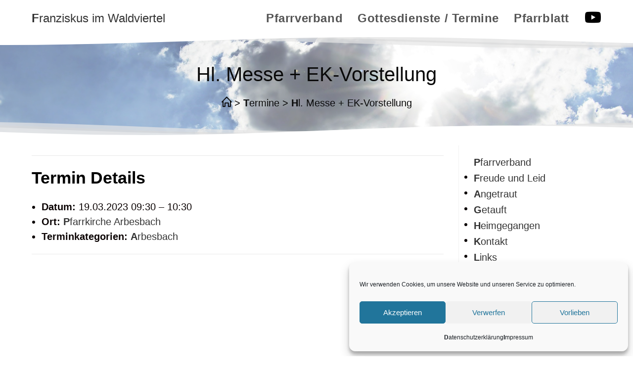

--- FILE ---
content_type: text/html; charset=UTF-8
request_url: https://www.franziskusw4.at/veranstaltungen/termine/hl-messe-ek-vorstellung-2/
body_size: 18089
content:
<!DOCTYPE html>
<html class="html" lang="de">
<head>
	<meta charset="UTF-8">
	<link rel="profile" href="https://gmpg.org/xfn/11">

	<title>Hl. Messe + EK-Vorstellung &#8211; Franziskus im Waldviertel</title>
<meta name='robots' content='max-image-preview:large' />
<meta name="viewport" content="width=device-width, initial-scale=1"><link rel="manifest" href="/pwa-manifest.json">
<link rel="apple-touch-icon" sizes="512x512" href="https://www.franziskusw4.at/wp-content/uploads/./favicon512x512.png">
<link rel="apple-touch-icon-precomposed" sizes="192x192" href="https://www.franziskusw4.at/wp-content/uploads/favicon192x192.png">
<link rel='dns-prefetch' href='//use.fontawesome.com' />
<link rel="alternate" type="application/rss+xml" title="Franziskus im Waldviertel &raquo; Feed" href="https://www.franziskusw4.at/feed/" />
<link rel="alternate" type="application/rss+xml" title="Franziskus im Waldviertel &raquo; Kommentar-Feed" href="https://www.franziskusw4.at/comments/feed/" />
<link rel="alternate" title="oEmbed (JSON)" type="application/json+oembed" href="https://www.franziskusw4.at/wp-json/oembed/1.0/embed?url=https%3A%2F%2Fwww.franziskusw4.at%2Fveranstaltungen%2Ftermine%2Fhl-messe-ek-vorstellung-2%2F" />
<link rel="alternate" title="oEmbed (XML)" type="text/xml+oembed" href="https://www.franziskusw4.at/wp-json/oembed/1.0/embed?url=https%3A%2F%2Fwww.franziskusw4.at%2Fveranstaltungen%2Ftermine%2Fhl-messe-ek-vorstellung-2%2F&#038;format=xml" />
<style id='wp-img-auto-sizes-contain-inline-css'>
img:is([sizes=auto i],[sizes^="auto," i]){contain-intrinsic-size:3000px 1500px}
/*# sourceURL=wp-img-auto-sizes-contain-inline-css */
</style>
<style id='wp-emoji-styles-inline-css'>

	img.wp-smiley, img.emoji {
		display: inline !important;
		border: none !important;
		box-shadow: none !important;
		height: 1em !important;
		width: 1em !important;
		margin: 0 0.07em !important;
		vertical-align: -0.1em !important;
		background: none !important;
		padding: 0 !important;
	}
/*# sourceURL=wp-emoji-styles-inline-css */
</style>
<link rel='stylesheet' id='wp-block-library-css' href='https://www.franziskusw4.at/wp-includes/css/dist/block-library/style.min.css?ver=6.9' media='all' />
<style id='wp-block-group-inline-css'>
.wp-block-group{box-sizing:border-box}:where(.wp-block-group.wp-block-group-is-layout-constrained){position:relative}
/*# sourceURL=https://www.franziskusw4.at/wp-includes/blocks/group/style.min.css */
</style>
<style id='wp-block-group-theme-inline-css'>
:where(.wp-block-group.has-background){padding:1.25em 2.375em}
/*# sourceURL=https://www.franziskusw4.at/wp-includes/blocks/group/theme.min.css */
</style>
<style id='wp-block-paragraph-inline-css'>
.is-small-text{font-size:.875em}.is-regular-text{font-size:1em}.is-large-text{font-size:2.25em}.is-larger-text{font-size:3em}.has-drop-cap:not(:focus):first-letter{float:left;font-size:8.4em;font-style:normal;font-weight:100;line-height:.68;margin:.05em .1em 0 0;text-transform:uppercase}body.rtl .has-drop-cap:not(:focus):first-letter{float:none;margin-left:.1em}p.has-drop-cap.has-background{overflow:hidden}:root :where(p.has-background){padding:1.25em 2.375em}:where(p.has-text-color:not(.has-link-color)) a{color:inherit}p.has-text-align-left[style*="writing-mode:vertical-lr"],p.has-text-align-right[style*="writing-mode:vertical-rl"]{rotate:180deg}
/*# sourceURL=https://www.franziskusw4.at/wp-includes/blocks/paragraph/style.min.css */
</style>
<style id='wp-block-separator-inline-css'>
@charset "UTF-8";.wp-block-separator{border:none;border-top:2px solid}:root :where(.wp-block-separator.is-style-dots){height:auto;line-height:1;text-align:center}:root :where(.wp-block-separator.is-style-dots):before{color:currentColor;content:"···";font-family:serif;font-size:1.5em;letter-spacing:2em;padding-left:2em}.wp-block-separator.is-style-dots{background:none!important;border:none!important}
/*# sourceURL=https://www.franziskusw4.at/wp-includes/blocks/separator/style.min.css */
</style>
<style id='wp-block-separator-theme-inline-css'>
.wp-block-separator.has-css-opacity{opacity:.4}.wp-block-separator{border:none;border-bottom:2px solid;margin-left:auto;margin-right:auto}.wp-block-separator.has-alpha-channel-opacity{opacity:1}.wp-block-separator:not(.is-style-wide):not(.is-style-dots){width:100px}.wp-block-separator.has-background:not(.is-style-dots){border-bottom:none;height:1px}.wp-block-separator.has-background:not(.is-style-wide):not(.is-style-dots){height:2px}
/*# sourceURL=https://www.franziskusw4.at/wp-includes/blocks/separator/theme.min.css */
</style>
<style id='global-styles-inline-css'>
:root{--wp--preset--aspect-ratio--square: 1;--wp--preset--aspect-ratio--4-3: 4/3;--wp--preset--aspect-ratio--3-4: 3/4;--wp--preset--aspect-ratio--3-2: 3/2;--wp--preset--aspect-ratio--2-3: 2/3;--wp--preset--aspect-ratio--16-9: 16/9;--wp--preset--aspect-ratio--9-16: 9/16;--wp--preset--color--black: #000000;--wp--preset--color--cyan-bluish-gray: #abb8c3;--wp--preset--color--white: #ffffff;--wp--preset--color--pale-pink: #f78da7;--wp--preset--color--vivid-red: #cf2e2e;--wp--preset--color--luminous-vivid-orange: #ff6900;--wp--preset--color--luminous-vivid-amber: #fcb900;--wp--preset--color--light-green-cyan: #7bdcb5;--wp--preset--color--vivid-green-cyan: #00d084;--wp--preset--color--pale-cyan-blue: #8ed1fc;--wp--preset--color--vivid-cyan-blue: #0693e3;--wp--preset--color--vivid-purple: #9b51e0;--wp--preset--gradient--vivid-cyan-blue-to-vivid-purple: linear-gradient(135deg,rgb(6,147,227) 0%,rgb(155,81,224) 100%);--wp--preset--gradient--light-green-cyan-to-vivid-green-cyan: linear-gradient(135deg,rgb(122,220,180) 0%,rgb(0,208,130) 100%);--wp--preset--gradient--luminous-vivid-amber-to-luminous-vivid-orange: linear-gradient(135deg,rgb(252,185,0) 0%,rgb(255,105,0) 100%);--wp--preset--gradient--luminous-vivid-orange-to-vivid-red: linear-gradient(135deg,rgb(255,105,0) 0%,rgb(207,46,46) 100%);--wp--preset--gradient--very-light-gray-to-cyan-bluish-gray: linear-gradient(135deg,rgb(238,238,238) 0%,rgb(169,184,195) 100%);--wp--preset--gradient--cool-to-warm-spectrum: linear-gradient(135deg,rgb(74,234,220) 0%,rgb(151,120,209) 20%,rgb(207,42,186) 40%,rgb(238,44,130) 60%,rgb(251,105,98) 80%,rgb(254,248,76) 100%);--wp--preset--gradient--blush-light-purple: linear-gradient(135deg,rgb(255,206,236) 0%,rgb(152,150,240) 100%);--wp--preset--gradient--blush-bordeaux: linear-gradient(135deg,rgb(254,205,165) 0%,rgb(254,45,45) 50%,rgb(107,0,62) 100%);--wp--preset--gradient--luminous-dusk: linear-gradient(135deg,rgb(255,203,112) 0%,rgb(199,81,192) 50%,rgb(65,88,208) 100%);--wp--preset--gradient--pale-ocean: linear-gradient(135deg,rgb(255,245,203) 0%,rgb(182,227,212) 50%,rgb(51,167,181) 100%);--wp--preset--gradient--electric-grass: linear-gradient(135deg,rgb(202,248,128) 0%,rgb(113,206,126) 100%);--wp--preset--gradient--midnight: linear-gradient(135deg,rgb(2,3,129) 0%,rgb(40,116,252) 100%);--wp--preset--font-size--small: 13px;--wp--preset--font-size--medium: 20px;--wp--preset--font-size--large: 36px;--wp--preset--font-size--x-large: 42px;--wp--preset--spacing--20: 0.44rem;--wp--preset--spacing--30: 0.67rem;--wp--preset--spacing--40: 1rem;--wp--preset--spacing--50: 1.5rem;--wp--preset--spacing--60: 2.25rem;--wp--preset--spacing--70: 3.38rem;--wp--preset--spacing--80: 5.06rem;--wp--preset--shadow--natural: 6px 6px 9px rgba(0, 0, 0, 0.2);--wp--preset--shadow--deep: 12px 12px 50px rgba(0, 0, 0, 0.4);--wp--preset--shadow--sharp: 6px 6px 0px rgba(0, 0, 0, 0.2);--wp--preset--shadow--outlined: 6px 6px 0px -3px rgb(255, 255, 255), 6px 6px rgb(0, 0, 0);--wp--preset--shadow--crisp: 6px 6px 0px rgb(0, 0, 0);}:where(.is-layout-flex){gap: 0.5em;}:where(.is-layout-grid){gap: 0.5em;}body .is-layout-flex{display: flex;}.is-layout-flex{flex-wrap: wrap;align-items: center;}.is-layout-flex > :is(*, div){margin: 0;}body .is-layout-grid{display: grid;}.is-layout-grid > :is(*, div){margin: 0;}:where(.wp-block-columns.is-layout-flex){gap: 2em;}:where(.wp-block-columns.is-layout-grid){gap: 2em;}:where(.wp-block-post-template.is-layout-flex){gap: 1.25em;}:where(.wp-block-post-template.is-layout-grid){gap: 1.25em;}.has-black-color{color: var(--wp--preset--color--black) !important;}.has-cyan-bluish-gray-color{color: var(--wp--preset--color--cyan-bluish-gray) !important;}.has-white-color{color: var(--wp--preset--color--white) !important;}.has-pale-pink-color{color: var(--wp--preset--color--pale-pink) !important;}.has-vivid-red-color{color: var(--wp--preset--color--vivid-red) !important;}.has-luminous-vivid-orange-color{color: var(--wp--preset--color--luminous-vivid-orange) !important;}.has-luminous-vivid-amber-color{color: var(--wp--preset--color--luminous-vivid-amber) !important;}.has-light-green-cyan-color{color: var(--wp--preset--color--light-green-cyan) !important;}.has-vivid-green-cyan-color{color: var(--wp--preset--color--vivid-green-cyan) !important;}.has-pale-cyan-blue-color{color: var(--wp--preset--color--pale-cyan-blue) !important;}.has-vivid-cyan-blue-color{color: var(--wp--preset--color--vivid-cyan-blue) !important;}.has-vivid-purple-color{color: var(--wp--preset--color--vivid-purple) !important;}.has-black-background-color{background-color: var(--wp--preset--color--black) !important;}.has-cyan-bluish-gray-background-color{background-color: var(--wp--preset--color--cyan-bluish-gray) !important;}.has-white-background-color{background-color: var(--wp--preset--color--white) !important;}.has-pale-pink-background-color{background-color: var(--wp--preset--color--pale-pink) !important;}.has-vivid-red-background-color{background-color: var(--wp--preset--color--vivid-red) !important;}.has-luminous-vivid-orange-background-color{background-color: var(--wp--preset--color--luminous-vivid-orange) !important;}.has-luminous-vivid-amber-background-color{background-color: var(--wp--preset--color--luminous-vivid-amber) !important;}.has-light-green-cyan-background-color{background-color: var(--wp--preset--color--light-green-cyan) !important;}.has-vivid-green-cyan-background-color{background-color: var(--wp--preset--color--vivid-green-cyan) !important;}.has-pale-cyan-blue-background-color{background-color: var(--wp--preset--color--pale-cyan-blue) !important;}.has-vivid-cyan-blue-background-color{background-color: var(--wp--preset--color--vivid-cyan-blue) !important;}.has-vivid-purple-background-color{background-color: var(--wp--preset--color--vivid-purple) !important;}.has-black-border-color{border-color: var(--wp--preset--color--black) !important;}.has-cyan-bluish-gray-border-color{border-color: var(--wp--preset--color--cyan-bluish-gray) !important;}.has-white-border-color{border-color: var(--wp--preset--color--white) !important;}.has-pale-pink-border-color{border-color: var(--wp--preset--color--pale-pink) !important;}.has-vivid-red-border-color{border-color: var(--wp--preset--color--vivid-red) !important;}.has-luminous-vivid-orange-border-color{border-color: var(--wp--preset--color--luminous-vivid-orange) !important;}.has-luminous-vivid-amber-border-color{border-color: var(--wp--preset--color--luminous-vivid-amber) !important;}.has-light-green-cyan-border-color{border-color: var(--wp--preset--color--light-green-cyan) !important;}.has-vivid-green-cyan-border-color{border-color: var(--wp--preset--color--vivid-green-cyan) !important;}.has-pale-cyan-blue-border-color{border-color: var(--wp--preset--color--pale-cyan-blue) !important;}.has-vivid-cyan-blue-border-color{border-color: var(--wp--preset--color--vivid-cyan-blue) !important;}.has-vivid-purple-border-color{border-color: var(--wp--preset--color--vivid-purple) !important;}.has-vivid-cyan-blue-to-vivid-purple-gradient-background{background: var(--wp--preset--gradient--vivid-cyan-blue-to-vivid-purple) !important;}.has-light-green-cyan-to-vivid-green-cyan-gradient-background{background: var(--wp--preset--gradient--light-green-cyan-to-vivid-green-cyan) !important;}.has-luminous-vivid-amber-to-luminous-vivid-orange-gradient-background{background: var(--wp--preset--gradient--luminous-vivid-amber-to-luminous-vivid-orange) !important;}.has-luminous-vivid-orange-to-vivid-red-gradient-background{background: var(--wp--preset--gradient--luminous-vivid-orange-to-vivid-red) !important;}.has-very-light-gray-to-cyan-bluish-gray-gradient-background{background: var(--wp--preset--gradient--very-light-gray-to-cyan-bluish-gray) !important;}.has-cool-to-warm-spectrum-gradient-background{background: var(--wp--preset--gradient--cool-to-warm-spectrum) !important;}.has-blush-light-purple-gradient-background{background: var(--wp--preset--gradient--blush-light-purple) !important;}.has-blush-bordeaux-gradient-background{background: var(--wp--preset--gradient--blush-bordeaux) !important;}.has-luminous-dusk-gradient-background{background: var(--wp--preset--gradient--luminous-dusk) !important;}.has-pale-ocean-gradient-background{background: var(--wp--preset--gradient--pale-ocean) !important;}.has-electric-grass-gradient-background{background: var(--wp--preset--gradient--electric-grass) !important;}.has-midnight-gradient-background{background: var(--wp--preset--gradient--midnight) !important;}.has-small-font-size{font-size: var(--wp--preset--font-size--small) !important;}.has-medium-font-size{font-size: var(--wp--preset--font-size--medium) !important;}.has-large-font-size{font-size: var(--wp--preset--font-size--large) !important;}.has-x-large-font-size{font-size: var(--wp--preset--font-size--x-large) !important;}
/*# sourceURL=global-styles-inline-css */
</style>

<style id='classic-theme-styles-inline-css'>
/*! This file is auto-generated */
.wp-block-button__link{color:#fff;background-color:#32373c;border-radius:9999px;box-shadow:none;text-decoration:none;padding:calc(.667em + 2px) calc(1.333em + 2px);font-size:1.125em}.wp-block-file__button{background:#32373c;color:#fff;text-decoration:none}
/*# sourceURL=/wp-includes/css/classic-themes.min.css */
</style>
<style id='font-awesome-svg-styles-default-inline-css'>
.svg-inline--fa {
  display: inline-block;
  height: 1em;
  overflow: visible;
  vertical-align: -.125em;
}
/*# sourceURL=font-awesome-svg-styles-default-inline-css */
</style>
<link rel='stylesheet' id='font-awesome-svg-styles-css' href='https://www.franziskusw4.at/wp-content/uploads/font-awesome/v5.15.4/css/svg-with-js.css' media='all' />
<style id='font-awesome-svg-styles-inline-css'>
   .wp-block-font-awesome-icon svg::before,
   .wp-rich-text-font-awesome-icon svg::before {content: unset;}
/*# sourceURL=font-awesome-svg-styles-inline-css */
</style>
<link rel='stylesheet' id='cmplz-general-css' href='https://www.franziskusw4.at/wp-content/plugins/complianz-gdpr/assets/css/cookieblocker.min.css?ver=1766139737' media='all' />
<link rel='stylesheet' id='font-awesome-css' href='https://www.franziskusw4.at/wp-content/themes/oceanwp/assets/fonts/fontawesome/css/all.min.css?ver=6.7.2' media='all' />
<link rel='stylesheet' id='simple-line-icons-css' href='https://www.franziskusw4.at/wp-content/themes/oceanwp/assets/css/third/simple-line-icons.min.css?ver=2.4.0' media='all' />
<link rel='stylesheet' id='oceanwp-style-css' href='https://www.franziskusw4.at/wp-content/themes/oceanwp/assets/css/style.min.css?ver=4.1.4' media='all' />
<link rel='stylesheet' id='font-awesome-official-css' href='https://use.fontawesome.com/releases/v5.15.4/css/all.css' media='all' integrity="sha384-DyZ88mC6Up2uqS4h/KRgHuoeGwBcD4Ng9SiP4dIRy0EXTlnuz47vAwmeGwVChigm" crossorigin="anonymous" />
<link rel='stylesheet' id='pwaforwp-style-css' href='https://www.franziskusw4.at/wp-content/plugins/pwa-for-wp/assets/css/pwaforwp-main.min.css?ver=1.7.83' media='all' />
<link rel='stylesheet' id='oe-widgets-style-css' href='https://www.franziskusw4.at/wp-content/plugins/ocean-extra/assets/css/widgets.css?ver=6.9' media='all' />
<link rel='stylesheet' id='font-awesome-official-v4shim-css' href='https://use.fontawesome.com/releases/v5.15.4/css/v4-shims.css' media='all' integrity="sha384-Vq76wejb3QJM4nDatBa5rUOve+9gkegsjCebvV/9fvXlGWo4HCMR4cJZjjcF6Viv" crossorigin="anonymous" />
<style id='font-awesome-official-v4shim-inline-css'>
@font-face {
font-family: "FontAwesome";
font-display: block;
src: url("https://use.fontawesome.com/releases/v5.15.4/webfonts/fa-brands-400.eot"),
		url("https://use.fontawesome.com/releases/v5.15.4/webfonts/fa-brands-400.eot?#iefix") format("embedded-opentype"),
		url("https://use.fontawesome.com/releases/v5.15.4/webfonts/fa-brands-400.woff2") format("woff2"),
		url("https://use.fontawesome.com/releases/v5.15.4/webfonts/fa-brands-400.woff") format("woff"),
		url("https://use.fontawesome.com/releases/v5.15.4/webfonts/fa-brands-400.ttf") format("truetype"),
		url("https://use.fontawesome.com/releases/v5.15.4/webfonts/fa-brands-400.svg#fontawesome") format("svg");
}

@font-face {
font-family: "FontAwesome";
font-display: block;
src: url("https://use.fontawesome.com/releases/v5.15.4/webfonts/fa-solid-900.eot"),
		url("https://use.fontawesome.com/releases/v5.15.4/webfonts/fa-solid-900.eot?#iefix") format("embedded-opentype"),
		url("https://use.fontawesome.com/releases/v5.15.4/webfonts/fa-solid-900.woff2") format("woff2"),
		url("https://use.fontawesome.com/releases/v5.15.4/webfonts/fa-solid-900.woff") format("woff"),
		url("https://use.fontawesome.com/releases/v5.15.4/webfonts/fa-solid-900.ttf") format("truetype"),
		url("https://use.fontawesome.com/releases/v5.15.4/webfonts/fa-solid-900.svg#fontawesome") format("svg");
}

@font-face {
font-family: "FontAwesome";
font-display: block;
src: url("https://use.fontawesome.com/releases/v5.15.4/webfonts/fa-regular-400.eot"),
		url("https://use.fontawesome.com/releases/v5.15.4/webfonts/fa-regular-400.eot?#iefix") format("embedded-opentype"),
		url("https://use.fontawesome.com/releases/v5.15.4/webfonts/fa-regular-400.woff2") format("woff2"),
		url("https://use.fontawesome.com/releases/v5.15.4/webfonts/fa-regular-400.woff") format("woff"),
		url("https://use.fontawesome.com/releases/v5.15.4/webfonts/fa-regular-400.ttf") format("truetype"),
		url("https://use.fontawesome.com/releases/v5.15.4/webfonts/fa-regular-400.svg#fontawesome") format("svg");
unicode-range: U+F004-F005,U+F007,U+F017,U+F022,U+F024,U+F02E,U+F03E,U+F044,U+F057-F059,U+F06E,U+F070,U+F075,U+F07B-F07C,U+F080,U+F086,U+F089,U+F094,U+F09D,U+F0A0,U+F0A4-F0A7,U+F0C5,U+F0C7-F0C8,U+F0E0,U+F0EB,U+F0F3,U+F0F8,U+F0FE,U+F111,U+F118-F11A,U+F11C,U+F133,U+F144,U+F146,U+F14A,U+F14D-F14E,U+F150-F152,U+F15B-F15C,U+F164-F165,U+F185-F186,U+F191-F192,U+F1AD,U+F1C1-F1C9,U+F1CD,U+F1D8,U+F1E3,U+F1EA,U+F1F6,U+F1F9,U+F20A,U+F247-F249,U+F24D,U+F254-F25B,U+F25D,U+F267,U+F271-F274,U+F279,U+F28B,U+F28D,U+F2B5-F2B6,U+F2B9,U+F2BB,U+F2BD,U+F2C1-F2C2,U+F2D0,U+F2D2,U+F2DC,U+F2ED,U+F328,U+F358-F35B,U+F3A5,U+F3D1,U+F410,U+F4AD;
}
/*# sourceURL=font-awesome-official-v4shim-inline-css */
</style>
<script src="https://www.franziskusw4.at/wp-includes/js/jquery/jquery.min.js?ver=3.7.1" id="jquery-core-js"></script>
<script src="https://www.franziskusw4.at/wp-includes/js/jquery/jquery-migrate.min.js?ver=3.4.1" id="jquery-migrate-js"></script>
<link rel="EditURI" type="application/rsd+xml" title="RSD" href="https://www.franziskusw4.at/xmlrpc.php?rsd" />
<meta name="generator" content="WordPress 6.9" />
<link rel="canonical" href="https://www.franziskusw4.at/veranstaltungen/termine/hl-messe-ek-vorstellung-2/" />
<link rel='shortlink' href='https://www.franziskusw4.at/?p=11066' />

<link rel='stylesheet' id='22849-css' href='//www.franziskusw4.at/wp-content/uploads/custom-css-js/22849.css?v=987' media='all' />

<link rel='stylesheet' id='7975-css' href='//www.franziskusw4.at/wp-content/uploads/custom-css-js/7975.css?v=1077' media='all' />

<link rel='stylesheet' id='1628-css' href='//www.franziskusw4.at/wp-content/uploads/custom-css-js/1628.css?v=4817' media='all' />

<link rel='stylesheet' id='1623-css' href='//www.franziskusw4.at/wp-content/uploads/custom-css-js/1623.css?v=867' media='all' />
<!-- start Simple Custom CSS and JS -->
<script>


jQuery(document).ready(function( $ ){
    $('.sidebar-menu-button-small').click(function() {
		$('.sidebar-menu-small').toggleClass("sidebar-menu-small-show");
	});
});


</script>
<!-- end Simple Custom CSS and JS -->
<!-- start Simple Custom CSS and JS -->
<script>
function setCookie(cname, cvalue, exminutes) {
  const d = new Date();
  d.setTime(d.getTime() + (exminutes * 60 * 1000));
  let expires = "expires="+d.toUTCString();
  document.cookie = cname + "=" + cvalue + ";" + expires + ";path=/";
}

function getCookie(cname) {
  let name = cname + "=";
  let ca = document.cookie.split(';');
  for(let i = 0; i < ca.length; i++) {
    let c = ca[i];
    while (c.charAt(0) == ' ') {
      c = c.substring(1);
    }
    if (c.indexOf(name) == 0) {
      return c.substring(name.length, c.length);
    }
  }
  return "";
}</script>
<!-- end Simple Custom CSS and JS -->
<!-- start Simple Custom CSS and JS -->
<script>
function showNotifications($){
  toastr.options = {
      "closeButton": true,
      "debug": false,
      "newestOnTop": true,
      "progressBar": true,
      "positionClass": "toast-top-left",
      "preventDuplicates": false,
      "onclick": null,
      "showDuration": "500",
      "hideDuration": "1000",
      "timeOut": "20000",
      "extendedTimeOut": "3000",
      "showEasing": "swing",
      "hideEasing": "linear",
      "showMethod": "fadeIn",
      "hideMethod": "fadeOut"
    };
  
  $('.my-notifications .listing-item').each(function(i,e) {
    	var html = $(e).html(); 
      	toastr.info(html);
    });
}

jQuery(document).ready(function( $ ){
  var cookieValue = getCookie("notificationsHide");
  if(cookieValue != "1"){
  	showNotifications($);
    setCookie("notificationsHide", "1", 120);  
  }
});
</script>
<!-- end Simple Custom CSS and JS -->
<!-- start Simple Custom CSS and JS -->
<script>
var wavesElementHtml = `<!--Waves Container-->
<div>
<svg class="!wavesClass!" xmlns="http://www.w3.org/2000/svg" xmlns:xlink="http://www.w3.org/1999/xlink"
viewBox="0 24 150 28" preserveAspectRatio="none" shape-rendering="auto">
<defs>
<path id="gentle-wave" d="M-160 44c30 0 58-18 88-18s 58 18 88 18 58-18 88-18 58 18 88 18 v44h-352z" />
</defs>
<g class="parallax">
<use xlink:href="#gentle-wave" x="48" y="0" fill="rgba(220,220,220,0.7" />
<use xlink:href="#gentle-wave" x="48" y="3" fill="rgba(200,200,200,0.5)" />
<use xlink:href="#gentle-wave" x="48" y="5" fill="rgba(255,255,255,0.3)" />
<use xlink:href="#gentle-wave" x="48" y="7" fill="#fff" />
</g>
</svg>
</div>
<!--Waves end-->`;

jQuery(document).ready(function( $ ){
  $('.background-image-page-header').prepend(wavesElementHtml.replace("!wavesClass!","wavesTop"));  
  $('.background-image-page-header').append(wavesElementHtml.replace("!wavesClass!","wavesBottom"));
});



</script>
<!-- end Simple Custom CSS and JS -->
<!-- start Simple Custom CSS and JS -->
<style>
/* Default */ 

body {
	overflow-wrap: normal;
  	word-break: normal;
	word-wrap: normal;
}

ol, ul, li {
    overflow-wrap: normal;
}


#main #content-wrap {
    padding-top: 20px;
    padding-bottom: 20px;
}</style>
<!-- end Simple Custom CSS and JS -->
<!-- start Simple Custom CSS and JS -->
<style>
@media print {
  #site-header {
    display: none;
  }
  
  .sidebar-container {
    display: none;
  }
  
  .background-image-page-header-overlay {
    display: none;
  }
  
  .site-breadcrumbs {
    display: none !important;
  }
  
  .wavesTop, .wavesBottom {
    display: none !important;
  }

  .meta {
    display: none !important;
  }
  
  .content-area {
    float: none;
    border-style: none;
    width: 100%;
  }
  
  h1 {
    font-size: 16px;
  }
  
  body {
    font-size: 14px;
    width: 1024px;
  }
  
}</style>
<!-- end Simple Custom CSS and JS -->
<!-- start Simple Custom CSS and JS -->
<style>
#toast-container > div {
    width: 500px !important;
  	max-width: 90vw !important;
}

.toast-info {
    background-color: #3382FF !important;
}</style>
<!-- end Simple Custom CSS and JS -->
<!-- start Simple Custom CSS and JS -->
<style>
.site-footer {
  display: none;
}</style>
<!-- end Simple Custom CSS and JS -->
<!-- start Simple Custom CSS and JS -->
<style>
.wavesTop {
  position:absolute;
  width: 100%;
  height:25px;
  top: 0px;
  left: 0px;
  min-height:25px;
  max-height:25px;
  transform: rotateX(-180deg);
}


.wavesBottom {
  position:absolute;
  width: 100%;
  height:30px;
  bottom: 0px;
  left: 0px;
  min-height:30px;
  max-height:30px;
}

/* Animation */

.wavesTop .parallax > use {
  animation: move-forever-top 25s cubic-bezier(.55,.5,.45,.5) infinite;
}

.wavesBottom .parallax > use {
  animation: move-forever-bottom 25s cubic-bezier(.55,.5,.45,.5) infinite;
}

.parallax > use:nth-child(1) {
  animation-delay: -2s;
  animation-duration: 7s;
}
.parallax > use:nth-child(2) {
  animation-delay: -3s;
  animation-duration: 10s;
}
.parallax > use:nth-child(3) {
  animation-delay: -4s;
  animation-duration: 13s;
}
.parallax > use:nth-child(4) {
  animation-delay: -5s;
  animation-duration: 20s;
}
@keyframes move-forever-top {
  0% {
   transform: translate3d(85px,0,0);
  }
  100% { 
    transform: translate3d(-90px,0,0);
  }
}
@keyframes move-forever-bottom {
  0% {
   transform: translate3d(-90px,0,0);
  }
  100% { 
    transform: translate3d(85px,0,0);
  }
}

</style>
<!-- end Simple Custom CSS and JS -->
<!-- start Simple Custom CSS and JS -->
<style>
.eo-all-day .event-custom-time {
	display: none;
}

.event-custom-location[location=""]{
	display: none;
}


a.category-arbesbach span.fc-title:after {
	content: " (Arbesbach)";
}

a.category-altmelon span.fc-title:after {
	content: " (Altmelon)";
}

a.category-griesbach span.fc-title:after {
	content: " (Griesbach)";
}

a.category-langschlag span.fc-title:after {
	content: " (Langschlag)";
}

a.category-oberkirchen span.fc-title:after {
	content: " (Oberkirchen)";
}

a.category-allgemein span.fc-title:after {
	content: " (Allgemein)";
}


.fc-day-header {
  background: white !important;
}

.fc-day-header.fc-sat {
	background: bisque !important;
}

.fc-day-header.fc-sun {
	background: orange !important;
}

/* Calender style */

.fc-center {
  min-width: 200px;
}

.fc-state-default {
    background-color: white !important;
    border-color: #007D16 #007D16 #00991B !important;
  	border-radius: 5px !important;
  	margin: 2px !important;
}

.fc-state-active, .fc-state-down {
  	background-color: #BAEBB2 !important;
}

.fc-state-disabled {
  	opacity: 0.15 !important;
}

span.fc-header-dropdown {
  	margin: 2px !important;
}

select.eo-fc-filter {
  	border-color: #007D16 #007D16 #00991B !important;
  	border-radius: 5px !important;
	height: 2.1em !important;
	padding: 0 5px !important;
}

.fc td, .fc th {
    border-color: #007D1630 #007D1630 #00991B30 !important;
}

</style>
<!-- end Simple Custom CSS and JS -->
<!-- start Simple Custom CSS and JS -->
<style>
/* wrap text on smaller devices */
.wp-block-file a::after {
  content: " ";
}</style>
<!-- end Simple Custom CSS and JS -->
<!-- start Simple Custom CSS and JS -->
<style>
/* Breadcrump */
.site-breadcrumbs {
    height: auto;
    line-height: normal;
    white-space: normal;
    overflow: unset;
}

</style>
<!-- end Simple Custom CSS and JS -->
<!-- start Simple Custom CSS and JS -->
<style>
/* Mobil Menu */
#sidr * .sidr-class-social-menu-inner {
  font-size: 2em;
}

</style>
<!-- end Simple Custom CSS and JS -->
<!-- start Simple Custom CSS and JS -->
<style>
.blog-entry.grid-entry .blog-entry-readmore a {
  border-bottom: unset;
}
</style>
<!-- end Simple Custom CSS and JS -->
<!-- start Simple Custom CSS and JS -->
<style>
/*
xnav.site-breadcrumbs * a, li.meta-cat > * {
  float: left;
}
*/

a {
  text-decoration: unset !important;
  text-decoration-style: dotted !important;
  transition: all 0.3s ease;
  display: inline-block;
}

a:hover {
  text-decoration: underline !important;
  text-decoration-style: dotted !important;
  transition: all 0.3s ease;
}


a::first-letter {
 	text-decoration: underline 3px !important;
  	font-weight: bolder;
}

/*
.xbreadcrumb-sep {
  float: left;
}

.xfas + a {
  float: left;
}

.xfas {
  float: left;
  margin: 5px;
}
*/</style>
<!-- end Simple Custom CSS and JS -->
<!-- start Simple Custom CSS and JS -->
<style>
/* Startpage */
.page-id-2 * .startpage-header .wp-block-column {
  padding: 8px;
  border-radius: 3px;
  overflow-wrap: normal;
  word-break: normal;
  transition: transform .5s; /* Animation */
}


.page-id-2 * .startpage-header .wp-block-column:hover {
  transform: scale(1.5) translate(0px,20px); /* (150% zoom - Note: if the zoom is too large, it will go outside of the viewport) */
}


@media (max-width:599px) {
 .page-id-2 * .wp-block-column {
   flex-basis: 45%!important;
   padding: 5px !important;
   margin-bottom: 2px !important;
 }
 .page-id-2 * .wp-block-column:nth-child(2n) {
  	margin-left:2px !important;
 }
}
@media (min-width:600px) and (max-width:781px) {
 .page-id-2 * .wp-block-column {
   margin-bottom: 10px;
   flex-grow: 1 !important;
 }
  .page-id-2 * .wp-block-column:nth-child(2n) {
  margin-left:10px;
 }
}
@media (min-width:782px) {
 .page-id-2 * .wp-block-column:not(:first-child) {
  margin-left:10px !important;
 }
 
  .page-id-2 * .wp-block-column * a {
  	overflow-wrap: normal;  
  }
}

</style>
<!-- end Simple Custom CSS and JS -->
<!-- start Simple Custom CSS and JS -->
<style>
img {
  box-shadow: 5px 5px 8px #aaa;
  border-radius: 3px !important;
}
</style>
<!-- end Simple Custom CSS and JS -->
<!-- start Simple Custom CSS and JS -->
<style>
/*
Reset sidebar style
*/

.sidebar-box {
    margin-bottom: 20px;
}

.sidebar-box ul {
    margin: unset;
    padding: revert;
    list-style: disc;
}

/*
.sidebar-link a:before {
  content: "●x "
}
*/

li.listing-item > * {
    vertical-align: text-top;
}
li.cat-item > * {
    vertical-align: text-top;
}

/* Root element */
li.categories {
  list-style: none;
}

/* Sidebar menu button */
.sidebar-menu-button-small {
		display: none;
}

.sidebar-menu-small {
		max-height: 1024px;
}

/* hide sidebar block on small devices */
@media only screen and (max-width: 959px) {
	.sidebar-hide-small {
		display: none;
	}
	
	.sidebar-menu-small {
		display: block;
		max-height: 0px;
		opacity: 0;
		transition: max-height 3s, opacity 2s;
	}
	
	.sidebar-menu-small-show {
		display: block;
		opacity: 1;
		max-height: 1024px;
		transition: max-height 3s, opacity 3s;
	}
	
	.sidebar-menu-button-small {
		display: block;
		float: right;
		font-size: 1.5em;
	}

	body.home * .sidebar-hide-small-home {
		display: none;
	}
}</style>
<!-- end Simple Custom CSS and JS -->
<!-- start Simple Custom CSS and JS -->
<script src="https://cdnjs.cloudflare.com/ajax/libs/toastr.js/latest/toastr.min.js"></script>
<link href="https://cdnjs.cloudflare.com/ajax/libs/toastr.js/latest/toastr.min.css" rel="stylesheet" crossorigin="anonymous">
<!-- end Simple Custom CSS and JS -->

<script src='//www.franziskusw4.at/wp-content/uploads/custom-css-js/1631.js?v=8066'></script>
			<style>.cmplz-hidden {
					display: none !important;
				}</style><link rel="apple-touch-icon" sizes="180x180" href="/wp-content/uploads/fbrfg/apple-touch-icon.png">
<link rel="icon" type="image/png" sizes="32x32" href="/wp-content/uploads/fbrfg/favicon-32x32.png">
<link rel="icon" type="image/png" sizes="16x16" href="/wp-content/uploads/fbrfg/favicon-16x16.png">
<link rel="manifest" href="/wp-content/uploads/fbrfg/site.webmanifest">
<link rel="mask-icon" href="/wp-content/uploads/fbrfg/safari-pinned-tab.svg" color="#5bbad5">
<link rel="shortcut icon" href="/wp-content/uploads/fbrfg/favicon.ico">
<meta name="msapplication-TileColor" content="#da532c">
<meta name="msapplication-config" content="/wp-content/uploads/fbrfg/browserconfig.xml">
<meta name="theme-color" content="#ffffff"><!-- Analytics by WP Statistics - https://wp-statistics.com -->
<meta name="pwaforwp" content="wordpress-plugin"/>
        <meta name="theme-color" content="#D5E0EB">
        <meta name="apple-mobile-web-app-title" content="Pfarrverband Franziskus im Waldviertel">
        <meta name="application-name" content="Pfarrverband Franziskus im Waldviertel">
        <meta name="apple-mobile-web-app-capable" content="yes">
        <meta name="apple-mobile-web-app-status-bar-style" content="default">
        <meta name="mobile-web-app-capable" content="yes">
        <meta name="apple-touch-fullscreen" content="yes">
<link rel="apple-touch-icon" sizes="192x192" href="https://www.franziskusw4.at/wp-content/uploads/favicon192x192.png">
<link rel="apple-touch-icon" sizes="512x512" href="https://www.franziskusw4.at/wp-content/uploads/./favicon512x512.png">
<!-- OceanWP CSS -->
<style type="text/css">
.background-image-page-header-overlay{opacity:0.3;background-color:#ffffff}/* Colors */body .theme-button,body input[type="submit"],body button[type="submit"],body button,body .button,body div.wpforms-container-full .wpforms-form input[type=submit],body div.wpforms-container-full .wpforms-form button[type=submit],body div.wpforms-container-full .wpforms-form .wpforms-page-button,.woocommerce-cart .wp-element-button,.woocommerce-checkout .wp-element-button,.wp-block-button__link{border-color:#ffffff}body .theme-button:hover,body input[type="submit"]:hover,body button[type="submit"]:hover,body button:hover,body .button:hover,body div.wpforms-container-full .wpforms-form input[type=submit]:hover,body div.wpforms-container-full .wpforms-form input[type=submit]:active,body div.wpforms-container-full .wpforms-form button[type=submit]:hover,body div.wpforms-container-full .wpforms-form button[type=submit]:active,body div.wpforms-container-full .wpforms-form .wpforms-page-button:hover,body div.wpforms-container-full .wpforms-form .wpforms-page-button:active,.woocommerce-cart .wp-element-button:hover,.woocommerce-checkout .wp-element-button:hover,.wp-block-button__link:hover{border-color:#ffffff}.page-header .page-header-title,.page-header.background-image-page-header .page-header-title{color:#0a0a0a}.page-header .page-subheading{color:#000000}.site-breadcrumbs,.background-image-page-header .site-breadcrumbs{color:#0a0a0a}.site-breadcrumbs ul li .breadcrumb-sep,.site-breadcrumbs ol li .breadcrumb-sep{color:#0a0a0a}.site-breadcrumbs a,.background-image-page-header .site-breadcrumbs a{color:#0a0a0a}.site-breadcrumbs a .owp-icon use,.background-image-page-header .site-breadcrumbs a .owp-icon use{stroke:#0a0a0a}body{color:#0a0202}h1,h2,h3,h4,h5,h6,.theme-heading,.widget-title,.oceanwp-widget-recent-posts-title,.comment-reply-title,.entry-title,.sidebar-box .widget-title{color:#0a0a0a}h1{color:#000000}h2{color:#000000}h3{color:#000000}h4{color:#000000}/* OceanWP Style Settings CSS */@media only screen and (min-width:960px){.content-area,.content-left-sidebar .content-area{width:75%}}@media only screen and (min-width:960px){.widget-area,.content-left-sidebar .widget-area{width:25%}}.theme-button,input[type="submit"],button[type="submit"],button,.button,body div.wpforms-container-full .wpforms-form input[type=submit],body div.wpforms-container-full .wpforms-form button[type=submit],body div.wpforms-container-full .wpforms-form .wpforms-page-button{border-style:solid}.theme-button,input[type="submit"],button[type="submit"],button,.button,body div.wpforms-container-full .wpforms-form input[type=submit],body div.wpforms-container-full .wpforms-form button[type=submit],body div.wpforms-container-full .wpforms-form .wpforms-page-button{border-width:1px}form input[type="text"],form input[type="password"],form input[type="email"],form input[type="url"],form input[type="date"],form input[type="month"],form input[type="time"],form input[type="datetime"],form input[type="datetime-local"],form input[type="week"],form input[type="number"],form input[type="search"],form input[type="tel"],form input[type="color"],form select,form textarea,.woocommerce .woocommerce-checkout .select2-container--default .select2-selection--single{border-style:solid}body div.wpforms-container-full .wpforms-form input[type=date],body div.wpforms-container-full .wpforms-form input[type=datetime],body div.wpforms-container-full .wpforms-form input[type=datetime-local],body div.wpforms-container-full .wpforms-form input[type=email],body div.wpforms-container-full .wpforms-form input[type=month],body div.wpforms-container-full .wpforms-form input[type=number],body div.wpforms-container-full .wpforms-form input[type=password],body div.wpforms-container-full .wpforms-form input[type=range],body div.wpforms-container-full .wpforms-form input[type=search],body div.wpforms-container-full .wpforms-form input[type=tel],body div.wpforms-container-full .wpforms-form input[type=text],body div.wpforms-container-full .wpforms-form input[type=time],body div.wpforms-container-full .wpforms-form input[type=url],body div.wpforms-container-full .wpforms-form input[type=week],body div.wpforms-container-full .wpforms-form select,body div.wpforms-container-full .wpforms-form textarea{border-style:solid}form input[type="text"],form input[type="password"],form input[type="email"],form input[type="url"],form input[type="date"],form input[type="month"],form input[type="time"],form input[type="datetime"],form input[type="datetime-local"],form input[type="week"],form input[type="number"],form input[type="search"],form input[type="tel"],form input[type="color"],form select,form textarea{border-radius:3px}body div.wpforms-container-full .wpforms-form input[type=date],body div.wpforms-container-full .wpforms-form input[type=datetime],body div.wpforms-container-full .wpforms-form input[type=datetime-local],body div.wpforms-container-full .wpforms-form input[type=email],body div.wpforms-container-full .wpforms-form input[type=month],body div.wpforms-container-full .wpforms-form input[type=number],body div.wpforms-container-full .wpforms-form input[type=password],body div.wpforms-container-full .wpforms-form input[type=range],body div.wpforms-container-full .wpforms-form input[type=search],body div.wpforms-container-full .wpforms-form input[type=tel],body div.wpforms-container-full .wpforms-form input[type=text],body div.wpforms-container-full .wpforms-form input[type=time],body div.wpforms-container-full .wpforms-form input[type=url],body div.wpforms-container-full .wpforms-form input[type=week],body div.wpforms-container-full .wpforms-form select,body div.wpforms-container-full .wpforms-form textarea{border-radius:3px}/* Header */#site-header.has-header-media .overlay-header-media{background-color:rgba(0,0,0,0.5)}.oceanwp-social-menu ul li a,.oceanwp-social-menu .colored ul li a,.oceanwp-social-menu .minimal ul li a,.oceanwp-social-menu .dark ul li a{font-size:30px}.oceanwp-social-menu ul li a .owp-icon,.oceanwp-social-menu .colored ul li a .owp-icon,.oceanwp-social-menu .minimal ul li a .owp-icon,.oceanwp-social-menu .dark ul li a .owp-icon{width:30px;height:30px}.oceanwp-social-menu.simple-social ul li a{color:#000000}.oceanwp-social-menu.simple-social ul li a .owp-icon use{stroke:#000000}.oceanwp-social-menu.simple-social ul li a:hover{color:#1e73be!important}.oceanwp-social-menu.simple-social ul li a:hover .owp-icon use{stroke:#1e73be!important}/* Topbar */#top-bar{padding:15px 0 15px 0}#top-bar-social li a{font-size:25px}#top-bar-social li a{color:#1e73be}#top-bar-social li a .owp-icon use{stroke:#1e73be}/* Blog CSS */.ocean-single-post-header ul.meta-item li a:hover{color:#333333}.page-header{background-color:#ffffff;background-image:url( https://www.franziskusw4.at/wp-content/uploads/clouds_1920.jpg ) !important;background-position:center center;height:200px}/* Typography */body{font-size:2em;line-height:1.5}h1,h2,h3,h4,h5,h6,.theme-heading,.widget-title,.oceanwp-widget-recent-posts-title,.comment-reply-title,.entry-title,.sidebar-box .widget-title{line-height:1.2}h1{font-size:2em;line-height:1.4}h2{font-size:1.9em;line-height:1.4}h3{font-size:1.8em;line-height:1.4}h4{font-size:1.7em;line-height:1.4}h5{font-size:14px;line-height:1.4}h6{font-size:15px;line-height:1.4}.page-header .page-header-title,.page-header.background-image-page-header .page-header-title{font-size:2em;line-height:1.2}.page-header .page-subheading{font-size:2.1em;line-height:1.8}.site-breadcrumbs,.site-breadcrumbs a{font-size:1em;line-height:1.4}#top-bar-content,#top-bar-social-alt{font-size:1.5em;line-height:2.1}#site-logo a.site-logo-text{font-size:24px;line-height:1.8}#site-navigation-wrap .dropdown-menu >li >a,#site-header.full_screen-header .fs-dropdown-menu >li >a,#site-header.top-header #site-navigation-wrap .dropdown-menu >li >a,#site-header.center-header #site-navigation-wrap .dropdown-menu >li >a,#site-header.medium-header #site-navigation-wrap .dropdown-menu >li >a,.oceanwp-mobile-menu-icon a{font-size:1.2em;font-weight:600}.dropdown-menu ul li a.menu-link,#site-header.full_screen-header .fs-dropdown-menu ul.sub-menu li a{font-size:1em;line-height:1.2;letter-spacing:.6px}.sidr-class-dropdown-menu li a,a.sidr-class-toggle-sidr-close,#mobile-dropdown ul li a,body #mobile-fullscreen ul li a{font-size:1.2em;line-height:1.8}.blog-entry.post .blog-entry-header .entry-title a{font-size:1.7em;line-height:1.2}.ocean-single-post-header .single-post-title{font-size:34px;line-height:1.4;letter-spacing:.6px}.ocean-single-post-header ul.meta-item li,.ocean-single-post-header ul.meta-item li a{font-size:13px;line-height:1.4;letter-spacing:.6px}.ocean-single-post-header .post-author-name,.ocean-single-post-header .post-author-name a{font-size:14px;line-height:1.4;letter-spacing:.6px}.ocean-single-post-header .post-author-description{font-size:12px;line-height:1.4;letter-spacing:.6px}.single-post .entry-title{font-size:1.5em;line-height:1.2;letter-spacing:.6px}.single-post ul.meta li,.single-post ul.meta li a{font-size:14px;line-height:1.4;letter-spacing:.6px}.sidebar-box .widget-title,.sidebar-box.widget_block .wp-block-heading{font-size:1.5em;line-height:1;letter-spacing:1px}.sidebar-box,.footer-box{font-size:1.5em}#footer-widgets .footer-box .widget-title{font-size:13px;line-height:1;letter-spacing:1px}#footer-bottom #copyright{font-size:12px;line-height:1}#footer-bottom #footer-bottom-menu{font-size:12px;line-height:1}.woocommerce-store-notice.demo_store{line-height:2;letter-spacing:1.5px}.demo_store .woocommerce-store-notice__dismiss-link{line-height:2;letter-spacing:1.5px}.woocommerce ul.products li.product li.title h2,.woocommerce ul.products li.product li.title a{font-size:14px;line-height:1.5}.woocommerce ul.products li.product li.category,.woocommerce ul.products li.product li.category a{font-size:12px;line-height:1}.woocommerce ul.products li.product .price{font-size:18px;line-height:1}.woocommerce ul.products li.product .button,.woocommerce ul.products li.product .product-inner .added_to_cart{font-size:12px;line-height:1.5;letter-spacing:1px}.woocommerce ul.products li.owp-woo-cond-notice span,.woocommerce ul.products li.owp-woo-cond-notice a{font-size:16px;line-height:1;letter-spacing:1px;font-weight:600;text-transform:capitalize}.woocommerce div.product .product_title{font-size:24px;line-height:1.4;letter-spacing:.6px}.woocommerce div.product p.price{font-size:36px;line-height:1}.woocommerce .owp-btn-normal .summary form button.button,.woocommerce .owp-btn-big .summary form button.button,.woocommerce .owp-btn-very-big .summary form button.button{font-size:12px;line-height:1.5;letter-spacing:1px;text-transform:uppercase}.woocommerce div.owp-woo-single-cond-notice span,.woocommerce div.owp-woo-single-cond-notice a{font-size:18px;line-height:2;letter-spacing:1.5px;font-weight:600;text-transform:capitalize}.ocean-preloader--active .preloader-after-content{font-size:20px;line-height:1.8;letter-spacing:.6px}
</style></head>

<body data-cmplz=1 class="wp-singular event-template-default single single-event postid-11066 wp-embed-responsive wp-theme-oceanwp oceanwp-theme sidebar-mobile no-header-border default-breakpoint has-sidebar content-right-sidebar page-with-background-title has-breadcrumbs has-blog-grid" itemscope="itemscope" itemtype="https://schema.org/WebPage">

	
	
	<div id="outer-wrap" class="site clr">

		<a class="skip-link screen-reader-text" href="#main">Zum Inhalt springen</a>

		
		<div id="wrap" class="clr">

			
			
<header id="site-header" class="minimal-header has-social clr" data-height="74" itemscope="itemscope" itemtype="https://schema.org/WPHeader" role="banner">

	
					
			<div id="site-header-inner" class="clr container">

				
				

<div id="site-logo" class="clr" itemscope itemtype="https://schema.org/Brand" >

	
	<div id="site-logo-inner" class="clr">

						<a href="https://www.franziskusw4.at/" rel="home" class="site-title site-logo-text" >Franziskus im Waldviertel</a>
				
	</div><!-- #site-logo-inner -->

	
	
</div><!-- #site-logo -->


<div class="oceanwp-social-menu clr simple-social">

	<div class="social-menu-inner clr">

		
			<ul aria-label="Social-Media-Links">

				<li class="oceanwp-youtube"><a href="https://www.youtube.com/FranziskusimWaldviertel" aria-label="YouTube (öffnet in neuem Tab)" target="_blank" rel="noopener noreferrer"><i class=" fab fa-youtube" aria-hidden="true" role="img"></i></a></li>
			</ul>

		
	</div>

</div>
			<div id="site-navigation-wrap" class="clr">
			
			
			
			<nav id="site-navigation" class="navigation main-navigation clr" itemscope="itemscope" itemtype="https://schema.org/SiteNavigationElement" role="navigation" >

				<ul id="menu-hauptmenue" class="main-menu dropdown-menu sf-menu"><li id="menu-item-34" class="menu-item menu-item-type-post_type menu-item-object-page menu-item-home menu-item-34"><a href="https://www.franziskusw4.at/" class="menu-link"><span class="text-wrap">Pfarrverband</span></a></li><li id="menu-item-407" class="menu-item menu-item-type-post_type menu-item-object-page menu-item-407"><a href="https://www.franziskusw4.at/gottesdienstordnung/" class="menu-link"><span class="text-wrap">Gottesdienste / Termine</span></a></li><li id="menu-item-573" class="menu-item menu-item-type-taxonomy menu-item-object-category menu-item-573"><a href="https://www.franziskusw4.at/thema/pfarrverband/pfarrblatt/" class="menu-link"><span class="text-wrap">Pfarrblatt</span></a></li></ul>
			</nav><!-- #site-navigation -->

			
			
					</div><!-- #site-navigation-wrap -->
			
		
	
				
	
	<div class="oceanwp-mobile-menu-icon clr mobile-right">

		
		
		
		<a href="https://www.franziskusw4.at/#mobile-menu-toggle" class="mobile-menu"  aria-label="Mobiles Menü">
							<i class="fa fa-bars" aria-hidden="true"></i>
						</a>

		
		
		
	</div><!-- #oceanwp-mobile-menu-navbar -->

	

			</div><!-- #site-header-inner -->

			
			
			
		
		
</header><!-- #site-header -->


			
			<main id="main" class="site-main clr"  role="main">

				

<header class="page-header background-image-page-header">

	
	<div class="container clr page-header-inner">

		
			<h1 class="page-header-title clr" itemprop="headline">Hl. Messe + EK-Vorstellung</h1>

			
		
		<nav role="navigation" aria-label="Brotkrümelnavigation" class="site-breadcrumbs clr position-under-title"><ol class="trail-items" itemscope itemtype="http://schema.org/BreadcrumbList"><meta name="numberOfItems" content="3" /><meta name="itemListOrder" content="Ascending" /><li class="trail-item trail-begin" itemprop="itemListElement" itemscope itemtype="https://schema.org/ListItem"><a href="https://www.franziskusw4.at" rel="home" aria-label="Start" itemprop="item"><span itemprop="name"><i class=" icon-home" aria-hidden="true" role="img"></i><span class="breadcrumb-home has-icon">Start</span></span></a><span class="breadcrumb-sep">&gt;</span><meta itemprop="position" content="1" /></li><li class="trail-item" itemprop="itemListElement" itemscope itemtype="https://schema.org/ListItem"><a href="https://www.franziskusw4.at/veranstaltungen/termine/" itemprop="item"><span itemprop="name">Termine</span></a><span class="breadcrumb-sep">&gt;</span><meta itemprop="position" content="2" /></li><li class="trail-item trail-end" itemprop="itemListElement" itemscope itemtype="https://schema.org/ListItem"><span itemprop="name"><a href="https://www.franziskusw4.at/veranstaltungen/termine/hl-messe-ek-vorstellung-2/">Hl. Messe + EK-Vorstellung</a></span><meta itemprop="position" content="3" /></li></ol></nav>
	</div><!-- .page-header-inner -->

	<span class="background-image-page-header-overlay"></span>
	
</header><!-- .page-header -->


	
	<div id="content-wrap" class="container clr">

		
		<div id="primary" class="content-area clr">

			
			<div id="content" class="site-content clr">

				
				
<article id="post-11066">

	

<div class="entry-content clr" itemprop="text">
	
<div class="eventorganiser-event-meta">

	<hr>

	<!-- Event details -->
	<h4>Termin Details</h4>

	<!-- Is event recurring or a single event -->
	
	<ul class="eo-event-meta">

					<!-- Single event -->
			<li><strong>Datum:</strong> <time itemprop="startDate" datetime="2023-03-19T09:30:00+01:00">19.03.2023 09:30</time> &ndash; <time itemprop="endDate" datetime="2023-03-19T10:30:00+01:00">10:30</time></li>
		
					<li><strong>Ort:</strong> <a href="https://www.franziskusw4.at/veranstaltungen/orte/pfarrkirche-arbesbach/"> Pfarrkirche Arbesbach</a></li>
		
					<li><strong>Terminkategorien:</strong> <a href="https://www.franziskusw4.at/veranstaltungen/kategorien/arbesbach/" rel="tag">Arbesbach</a></li>
		
		
		
		
	</ul>

	<!-- Does the event have a venue? -->
	

	<div style="clear:both"></div>

	<hr>

</div><!-- .entry-meta -->

</div><!-- .entry -->


</article>

				
			</div><!-- #content -->

			
		</div><!-- #primary -->

		

<aside id="right-sidebar" class="sidebar-container widget-area sidebar-primary" itemscope="itemscope" itemtype="https://schema.org/WPSideBar" role="complementary" aria-label="Primäre Seitenleiste">

	
	<div id="right-sidebar-inner" class="clr">

		<div id="block-84" class="sidebar-box widget_block clr">
<div class="wp-block-group sidebar-menu-button-small"><div class="wp-block-group__inner-container is-layout-flow wp-block-group-is-layout-flow">
<a href="#" class="sidebar-menu-button" aria-label="Mobiles Menü">
   <i class="fa fa-bars" aria-hidden="true"></i>
</a>
</div></div>
</div><div id="block-63" class="sidebar-box widget_block clr">
<div class="wp-block-group sidebar-menu-small"><div class="wp-block-group__inner-container is-layout-flow wp-block-group-is-layout-flow">
<div class="wp-block-group sidebar-menu-button-small"><div class="wp-block-group__inner-container is-layout-flow wp-block-group-is-layout-flow"></div></div>


<p><li class="categories"><a href="/pfarrverband/pfarrverband-st-franziskus-im-waldviertel/">Pfarrverband</a><ul>	<li class="cat-item cat-item-100"><a href="https://www.franziskusw4.at/thema/pfarrverband/freude-und-leid/">Freude und Leid</a>
<ul class='children'>
	<li class="cat-item cat-item-102"><a href="https://www.franziskusw4.at/thema/pfarrverband/freude-und-leid/angetraut/">Angetraut</a>
</li>
	<li class="cat-item cat-item-101"><a href="https://www.franziskusw4.at/thema/pfarrverband/freude-und-leid/getauft/">Getauft</a>
</li>
	<li class="cat-item cat-item-103"><a href="https://www.franziskusw4.at/thema/pfarrverband/freude-und-leid/heimgegangen/">Heimgegangen</a>
</li>
</ul>
</li>
	<li class="cat-item cat-item-87"><a href="https://www.franziskusw4.at/thema/pfarrverband/kontakt-pfarrverband/">Kontakt</a>
</li>
	<li class="cat-item cat-item-89"><a href="https://www.franziskusw4.at/thema/pfarrverband/links/">Links</a>
</li>
	<li class="cat-item cat-item-97"><a href="https://www.franziskusw4.at/thema/pfarrverband/neuigkeiten-pfarrverband/">Neuigkeiten</a>
</li>
	<li class="cat-item cat-item-50"><a href="https://www.franziskusw4.at/thema/pfarrverband/pfarrblatt/">Pfarrblatt</a>
</li>
	<li class="cat-item cat-item-88"><a href="https://www.franziskusw4.at/thema/pfarrverband/seelsorge-sakramente/">Seelsorge / Sakramente</a>
</li>
</ul></li><ul class="display-posts-listing"><li class="listing-item"><a class="title" href="https://www.franziskusw4.at/pfarren/arbesbach/caritas/">Caritas</a></li><li class="listing-item"><a class="title" href="https://www.franziskusw4.at/pfarrverband/einzelbeitraege/spirituelles/">Spirituelles</a></li></ul></p>
</div></div>
</div><div id="block-61" class="sidebar-box widget_block clr">
<div class="wp-block-group sidebar-hide-small"><div class="wp-block-group__inner-container is-layout-flow wp-block-group-is-layout-flow"><p><li class="categories"><a href="/">Pfarren</a><ul>	<li class="cat-item cat-item-9"><a href="https://www.franziskusw4.at/thema/pfarren/altmelon/">Altmelon</a>
</li>
	<li class="cat-item cat-item-7"><a href="https://www.franziskusw4.at/thema/pfarren/arbesbach/">Arbesbach</a>
</li>
	<li class="cat-item cat-item-8"><a href="https://www.franziskusw4.at/thema/pfarren/griesbach/">Griesbach</a>
</li>
	<li class="cat-item cat-item-11"><a href="https://www.franziskusw4.at/thema/pfarren/langschlag/">Langschlag</a>
</li>
	<li class="cat-item cat-item-10"><a href="https://www.franziskusw4.at/thema/pfarren/oberkirchen/">Oberkirchen</a>
</li>
</ul></li></p>
</div></div>
</div><div id="block-40" class="sidebar-box widget_block clr">
<div class="wp-block-group sidebar-hide-small"><div class="wp-block-group__inner-container is-layout-flow wp-block-group-is-layout-flow">
<hr class="wp-block-separator"/>



<p>Nächste Termine:</p>


<p><ul  class="eo-events eo-events-shortcode"><li class="eo-event-venue-pfarrkirche-langschlag eo-event-cat-langschlag eo-event-future"></p>
<div class="event-custom-title"><a href="https://www.franziskusw4.at/veranstaltungen/termine/hl-messe-2276/" style="background-color: #abb8c3;">Hl. Messe</a></div>
<div class="event-custom-day">Tag: 21.01.2026 </div>
<div class="event-custom-time">Zeit:  19:00 Uhr</div>
<div class="event-custom-location" location="Pfarrkirche Langschlag">Ort: Pfarrkirche Langschlag</div>
<p></li><li class="eo-event-venue-pfarrkirche-langschlag eo-event-cat-langschlag eo-event-future"></p>
<div class="event-custom-title"><a href="https://www.franziskusw4.at/veranstaltungen/termine/hl-messe-2277/" style="background-color: #abb8c3;">Hl. Messe</a></div>
<div class="event-custom-day">Tag: 22.01.2026 </div>
<div class="event-custom-time">Zeit:  08:00 Uhr</div>
<div class="event-custom-location" location="Pfarrkirche Langschlag">Ort: Pfarrkirche Langschlag</div>
<p></li><li class="eo-event-venue-pfarrkirche-langschlag eo-event-cat-langschlag eo-event-future"></p>
<div class="event-custom-title"><a href="https://www.franziskusw4.at/veranstaltungen/termine/hl-messe-2278/" style="background-color: #abb8c3;">Hl. Messe</a></div>
<div class="event-custom-day">Tag: 23.01.2026 </div>
<div class="event-custom-time">Zeit:  08:00 Uhr</div>
<div class="event-custom-location" location="Pfarrkirche Langschlag">Ort: Pfarrkirche Langschlag</div>
<p></li><li class="eo-event-venue-pfarrkirche-arbesbach eo-event-cat-arbesbach eo-event-future"></p>
<div class="event-custom-title"><a href="https://www.franziskusw4.at/veranstaltungen/termine/hl-messe-2279/" style="background-color: #ebd755;">Hl. Messe</a></div>
<div class="event-custom-day">Tag: 23.01.2026 </div>
<div class="event-custom-time">Zeit:  19:00 Uhr</div>
<div class="event-custom-location" location="Pfarrkirche Arbesbach">Ort: Pfarrkirche Arbesbach</div>
<p></li><li class="eo-event-venue-pfarrkirche-langschlag eo-event-cat-langschlag eo-event-future"></p>
<div class="event-custom-title"><a href="https://www.franziskusw4.at/veranstaltungen/termine/hl-messe-2281/" style="background-color: #abb8c3;">Hl. Messe</a></div>
<div class="event-custom-day">Tag: 24.01.2026 </div>
<div class="event-custom-time">Zeit:  19:00 Uhr</div>
<div class="event-custom-location" location="Pfarrkirche Langschlag">Ort: Pfarrkirche Langschlag</div>
<p></li></ul></p>
</div></div>
</div>
	</div><!-- #sidebar-inner -->

	
</aside><!-- #right-sidebar -->


	</div><!-- #content-wrap -->

	

	</main><!-- #main -->

	
	
	
		
<footer id="footer" class="site-footer" itemscope="itemscope" itemtype="https://schema.org/WPFooter" role="contentinfo">

	
	<div id="footer-inner" class="clr">

		

<div id="footer-widgets" class="oceanwp-row clr tablet-2-col mobile-1-col">

	
	<div class="footer-widgets-inner container">

					<div class="footer-box span_1_of_4 col col-1">
				<div id="block-64" class="footer-widget widget_block clr"><p></p>
</div>			</div><!-- .footer-one-box -->

							<div class="footer-box span_1_of_4 col col-2">
									</div><!-- .footer-one-box -->
				
							<div class="footer-box span_1_of_4 col col-3 ">
									</div><!-- .footer-one-box -->
				
							<div class="footer-box span_1_of_4 col col-4">
									</div><!-- .footer-box -->
				
			
	</div><!-- .container -->

	
</div><!-- #footer-widgets -->


	</div><!-- #footer-inner -->

	
</footer><!-- #footer -->

	
	
</div><!-- #wrap -->


</div><!-- #outer-wrap -->



<a aria-label="Zum Seitenanfang scrollen" href="#" id="scroll-top" class="scroll-top-right"><i class=" fa fa-caret-square-up" aria-hidden="true" role="img"></i></a>



<div id="sidr-close">
	<a href="https://www.franziskusw4.at/#sidr-menu-close" class="toggle-sidr-close" aria-label="Mobile-Menü schließen">
		<i class="icon icon-close" aria-hidden="true"></i><span class="close-text">Menü schließen</span>
	</a>
</div>

	
	

<script type="speculationrules">
{"prefetch":[{"source":"document","where":{"and":[{"href_matches":"/*"},{"not":{"href_matches":["/wp-*.php","/wp-admin/*","/wp-content/uploads/*","/wp-content/*","/wp-content/plugins/*","/wp-content/themes/oceanwp/*","/*\\?(.+)"]}},{"not":{"selector_matches":"a[rel~=\"nofollow\"]"}},{"not":{"selector_matches":".no-prefetch, .no-prefetch a"}}]},"eagerness":"conservative"}]}
</script>

<!-- Consent Management powered by Complianz | GDPR/CCPA Cookie Consent https://wordpress.org/plugins/complianz-gdpr -->
<div id="cmplz-cookiebanner-container"><div class="cmplz-cookiebanner cmplz-hidden banner-1 bottom-right-minimal optin cmplz-bottom-right cmplz-categories-type-view-preferences" aria-modal="true" data-nosnippet="true" role="dialog" aria-live="polite" aria-labelledby="cmplz-header-1-optin" aria-describedby="cmplz-message-1-optin">
	<div class="cmplz-header">
		<div class="cmplz-logo"></div>
		<div class="cmplz-title" id="cmplz-header-1-optin">Cookie-Zustimmung verwalten</div>
		<div class="cmplz-close" tabindex="0" role="button" aria-label="Dialog schließen">
			<svg aria-hidden="true" focusable="false" data-prefix="fas" data-icon="times" class="svg-inline--fa fa-times fa-w-11" role="img" xmlns="http://www.w3.org/2000/svg" viewBox="0 0 352 512"><path fill="currentColor" d="M242.72 256l100.07-100.07c12.28-12.28 12.28-32.19 0-44.48l-22.24-22.24c-12.28-12.28-32.19-12.28-44.48 0L176 189.28 75.93 89.21c-12.28-12.28-32.19-12.28-44.48 0L9.21 111.45c-12.28 12.28-12.28 32.19 0 44.48L109.28 256 9.21 356.07c-12.28 12.28-12.28 32.19 0 44.48l22.24 22.24c12.28 12.28 32.2 12.28 44.48 0L176 322.72l100.07 100.07c12.28 12.28 32.2 12.28 44.48 0l22.24-22.24c12.28-12.28 12.28-32.19 0-44.48L242.72 256z"></path></svg>
		</div>
	</div>

	<div class="cmplz-divider cmplz-divider-header"></div>
	<div class="cmplz-body">
		<div class="cmplz-message" id="cmplz-message-1-optin">Wir verwenden Cookies, um unsere Website und unseren Service zu optimieren.</div>
		<!-- categories start -->
		<div class="cmplz-categories">
			<details class="cmplz-category cmplz-functional" >
				<summary>
						<span class="cmplz-category-header">
							<span class="cmplz-category-title">Funktional</span>
							<span class='cmplz-always-active'>
								<span class="cmplz-banner-checkbox">
									<input type="checkbox"
										   id="cmplz-functional-optin"
										   data-category="cmplz_functional"
										   class="cmplz-consent-checkbox cmplz-functional"
										   size="40"
										   value="1"/>
									<label class="cmplz-label" for="cmplz-functional-optin"><span class="screen-reader-text">Funktional</span></label>
								</span>
								Immer aktiv							</span>
							<span class="cmplz-icon cmplz-open">
								<svg xmlns="http://www.w3.org/2000/svg" viewBox="0 0 448 512"  height="18" ><path d="M224 416c-8.188 0-16.38-3.125-22.62-9.375l-192-192c-12.5-12.5-12.5-32.75 0-45.25s32.75-12.5 45.25 0L224 338.8l169.4-169.4c12.5-12.5 32.75-12.5 45.25 0s12.5 32.75 0 45.25l-192 192C240.4 412.9 232.2 416 224 416z"/></svg>
							</span>
						</span>
				</summary>
				<div class="cmplz-description">
					<span class="cmplz-description-functional">Die technische Speicherung oder der Zugang ist unbedingt erforderlich für den rechtmäßigen Zweck, die Nutzung eines bestimmten Dienstes zu ermöglichen, der vom Teilnehmer oder Nutzer ausdrücklich gewünscht wird, oder für den alleinigen Zweck, die Übertragung einer Nachricht über ein elektronisches Kommunikationsnetz durchzuführen.</span>
				</div>
			</details>

			<details class="cmplz-category cmplz-preferences" >
				<summary>
						<span class="cmplz-category-header">
							<span class="cmplz-category-title">Vorlieben</span>
							<span class="cmplz-banner-checkbox">
								<input type="checkbox"
									   id="cmplz-preferences-optin"
									   data-category="cmplz_preferences"
									   class="cmplz-consent-checkbox cmplz-preferences"
									   size="40"
									   value="1"/>
								<label class="cmplz-label" for="cmplz-preferences-optin"><span class="screen-reader-text">Vorlieben</span></label>
							</span>
							<span class="cmplz-icon cmplz-open">
								<svg xmlns="http://www.w3.org/2000/svg" viewBox="0 0 448 512"  height="18" ><path d="M224 416c-8.188 0-16.38-3.125-22.62-9.375l-192-192c-12.5-12.5-12.5-32.75 0-45.25s32.75-12.5 45.25 0L224 338.8l169.4-169.4c12.5-12.5 32.75-12.5 45.25 0s12.5 32.75 0 45.25l-192 192C240.4 412.9 232.2 416 224 416z"/></svg>
							</span>
						</span>
				</summary>
				<div class="cmplz-description">
					<span class="cmplz-description-preferences">Die technische Speicherung oder der Zugriff ist für den rechtmäßigen Zweck der Speicherung von Präferenzen erforderlich, die nicht vom Abonnenten oder Benutzer angefordert wurden.</span>
				</div>
			</details>

			<details class="cmplz-category cmplz-statistics" >
				<summary>
						<span class="cmplz-category-header">
							<span class="cmplz-category-title">Statistiken</span>
							<span class="cmplz-banner-checkbox">
								<input type="checkbox"
									   id="cmplz-statistics-optin"
									   data-category="cmplz_statistics"
									   class="cmplz-consent-checkbox cmplz-statistics"
									   size="40"
									   value="1"/>
								<label class="cmplz-label" for="cmplz-statistics-optin"><span class="screen-reader-text">Statistiken</span></label>
							</span>
							<span class="cmplz-icon cmplz-open">
								<svg xmlns="http://www.w3.org/2000/svg" viewBox="0 0 448 512"  height="18" ><path d="M224 416c-8.188 0-16.38-3.125-22.62-9.375l-192-192c-12.5-12.5-12.5-32.75 0-45.25s32.75-12.5 45.25 0L224 338.8l169.4-169.4c12.5-12.5 32.75-12.5 45.25 0s12.5 32.75 0 45.25l-192 192C240.4 412.9 232.2 416 224 416z"/></svg>
							</span>
						</span>
				</summary>
				<div class="cmplz-description">
					<span class="cmplz-description-statistics">Die technische Speicherung oder der Zugriff, der ausschließlich zu statistischen Zwecken erfolgt.</span>
					<span class="cmplz-description-statistics-anonymous">Die technische Speicherung oder der Zugriff, der ausschließlich zu anonymen statistischen Zwecken verwendet wird. Ohne eine Vorladung, die freiwillige Zustimmung deines Internetdienstanbieters oder zusätzliche Aufzeichnungen von Dritten können die zu diesem Zweck gespeicherten oder abgerufenen Informationen allein in der Regel nicht dazu verwendet werden, dich zu identifizieren.</span>
				</div>
			</details>
			<details class="cmplz-category cmplz-marketing" >
				<summary>
						<span class="cmplz-category-header">
							<span class="cmplz-category-title">Marketing</span>
							<span class="cmplz-banner-checkbox">
								<input type="checkbox"
									   id="cmplz-marketing-optin"
									   data-category="cmplz_marketing"
									   class="cmplz-consent-checkbox cmplz-marketing"
									   size="40"
									   value="1"/>
								<label class="cmplz-label" for="cmplz-marketing-optin"><span class="screen-reader-text">Marketing</span></label>
							</span>
							<span class="cmplz-icon cmplz-open">
								<svg xmlns="http://www.w3.org/2000/svg" viewBox="0 0 448 512"  height="18" ><path d="M224 416c-8.188 0-16.38-3.125-22.62-9.375l-192-192c-12.5-12.5-12.5-32.75 0-45.25s32.75-12.5 45.25 0L224 338.8l169.4-169.4c12.5-12.5 32.75-12.5 45.25 0s12.5 32.75 0 45.25l-192 192C240.4 412.9 232.2 416 224 416z"/></svg>
							</span>
						</span>
				</summary>
				<div class="cmplz-description">
					<span class="cmplz-description-marketing">Die technische Speicherung oder der Zugriff ist erforderlich, um Nutzerprofile zu erstellen, um Werbung zu versenden oder um den Nutzer auf einer Website oder über mehrere Websites hinweg zu ähnlichen Marketingzwecken zu verfolgen.</span>
				</div>
			</details>
		</div><!-- categories end -->
			</div>

	<div class="cmplz-links cmplz-information">
		<ul>
			<li><a class="cmplz-link cmplz-manage-options cookie-statement" href="#" data-relative_url="#cmplz-manage-consent-container">Optionen verwalten</a></li>
			<li><a class="cmplz-link cmplz-manage-third-parties cookie-statement" href="#" data-relative_url="#cmplz-cookies-overview">Dienste verwalten</a></li>
			<li><a class="cmplz-link cmplz-manage-vendors tcf cookie-statement" href="#" data-relative_url="#cmplz-tcf-wrapper">Verwalten von {vendor_count}-Lieferanten</a></li>
			<li><a class="cmplz-link cmplz-external cmplz-read-more-purposes tcf" target="_blank" rel="noopener noreferrer nofollow" href="https://cookiedatabase.org/tcf/purposes/" aria-label="Weitere Informationen zu den Zwecken von TCF findest du in der Cookie-Datenbank.">Lese mehr über diese Zwecke</a></li>
		</ul>
			</div>

	<div class="cmplz-divider cmplz-footer"></div>

	<div class="cmplz-buttons">
		<button class="cmplz-btn cmplz-accept">Akzeptieren</button>
		<button class="cmplz-btn cmplz-deny">Verwerfen</button>
		<button class="cmplz-btn cmplz-view-preferences">Vorlieben</button>
		<button class="cmplz-btn cmplz-save-preferences">Einstellungen speichern</button>
		<a class="cmplz-btn cmplz-manage-options tcf cookie-statement" href="#" data-relative_url="#cmplz-manage-consent-container">Vorlieben</a>
			</div>

	
	<div class="cmplz-documents cmplz-links">
		<ul>
			<li><a class="cmplz-link cookie-statement" href="#" data-relative_url="">{title}</a></li>
			<li><a class="cmplz-link privacy-statement" href="#" data-relative_url="">{title}</a></li>
			<li><a class="cmplz-link impressum" href="#" data-relative_url="">{title}</a></li>
		</ul>
			</div>
</div>
</div>
					<div id="cmplz-manage-consent" data-nosnippet="true"><button class="cmplz-btn cmplz-hidden cmplz-manage-consent manage-consent-1">Zustimmung verwalten</button>

</div>        <script type="text/javascript">
            /* <![CDATA[ */
           document.querySelectorAll("ul.nav-menu").forEach(
               ulist => { 
                    if (ulist.querySelectorAll("li").length == 0) {
                        ulist.style.display = "none";

                                            } 
                }
           );
            /* ]]> */
        </script>
        <script src="https://www.franziskusw4.at/wp-content/plugins/hyphenator/Hyphenator.js?ver=5.1.5" id="hyphenator-js"></script>
<script src="https://www.franziskusw4.at/wp-includes/js/imagesloaded.min.js?ver=5.0.0" id="imagesloaded-js"></script>
<script id="oceanwp-main-js-extra">
var oceanwpLocalize = {"nonce":"ed38ed5118","isRTL":"","menuSearchStyle":"disabled","mobileMenuSearchStyle":"disabled","sidrSource":"#sidr-close, #site-navigation, #site-header .oceanwp-social-menu","sidrDisplace":"","sidrSide":"left","sidrDropdownTarget":"icon","verticalHeaderTarget":"link","customScrollOffset":"0","customSelects":".woocommerce-ordering .orderby, #dropdown_product_cat, .widget_categories select, .widget_archive select, .single-product .variations_form .variations select","loadMoreLoadingText":"Wird geladen\u00a0\u2026","ajax_url":"https://www.franziskusw4.at/wp-admin/admin-ajax.php","oe_mc_wpnonce":"e14fefe757"};
//# sourceURL=oceanwp-main-js-extra
</script>
<script src="https://www.franziskusw4.at/wp-content/themes/oceanwp/assets/js/theme.min.js?ver=4.1.4" id="oceanwp-main-js"></script>
<script src="https://www.franziskusw4.at/wp-content/themes/oceanwp/assets/js/vendors/sidr.js?ver=4.1.4" id="ow-sidr-js"></script>
<script src="https://www.franziskusw4.at/wp-content/themes/oceanwp/assets/js/sidebar-mobile-menu.min.js?ver=4.1.4" id="oceanwp-sidebar-mobile-menu-js"></script>
<script src="https://www.franziskusw4.at/wp-content/themes/oceanwp/assets/js/vendors/magnific-popup.min.js?ver=4.1.4" id="ow-magnific-popup-js"></script>
<script src="https://www.franziskusw4.at/wp-content/themes/oceanwp/assets/js/ow-lightbox.min.js?ver=4.1.4" id="oceanwp-lightbox-js"></script>
<script src="https://www.franziskusw4.at/wp-content/themes/oceanwp/assets/js/vendors/flickity.pkgd.min.js?ver=4.1.4" id="ow-flickity-js"></script>
<script src="https://www.franziskusw4.at/wp-content/themes/oceanwp/assets/js/ow-slider.min.js?ver=4.1.4" id="oceanwp-slider-js"></script>
<script src="https://www.franziskusw4.at/wp-content/themes/oceanwp/assets/js/scroll-effect.min.js?ver=4.1.4" id="oceanwp-scroll-effect-js"></script>
<script src="https://www.franziskusw4.at/wp-content/themes/oceanwp/assets/js/scroll-top.min.js?ver=4.1.4" id="oceanwp-scroll-top-js"></script>
<script src="https://www.franziskusw4.at/wp-content/themes/oceanwp/assets/js/select.min.js?ver=4.1.4" id="oceanwp-select-js"></script>
<script id="flickr-widget-script-js-extra">
var flickrWidgetParams = {"widgets":[]};
//# sourceURL=flickr-widget-script-js-extra
</script>
<script src="https://www.franziskusw4.at/wp-content/plugins/ocean-extra/includes/widgets/js/flickr.min.js?ver=6.9" id="flickr-widget-script-js"></script>
<script id="wp-statistics-tracker-js-extra">
var WP_Statistics_Tracker_Object = {"requestUrl":"https://www.franziskusw4.at/wp-json/wp-statistics/v2","ajaxUrl":"https://www.franziskusw4.at/wp-admin/admin-ajax.php","hitParams":{"wp_statistics_hit":1,"source_type":"post_type_event","source_id":11066,"search_query":"","signature":"2667a60632e680025518bf51c71b167c","endpoint":"hit"},"option":{"dntEnabled":"","bypassAdBlockers":"","consentIntegration":{"name":null,"status":[]},"isPreview":false,"userOnline":false,"trackAnonymously":false,"isWpConsentApiActive":false,"consentLevel":""},"isLegacyEventLoaded":"","customEventAjaxUrl":"https://www.franziskusw4.at/wp-admin/admin-ajax.php?action=wp_statistics_custom_event&nonce=0a1737de2b","onlineParams":{"wp_statistics_hit":1,"source_type":"post_type_event","source_id":11066,"search_query":"","signature":"2667a60632e680025518bf51c71b167c","action":"wp_statistics_online_check"},"jsCheckTime":"60000"};
//# sourceURL=wp-statistics-tracker-js-extra
</script>
<script src="https://www.franziskusw4.at/wp-content/plugins/wp-statistics/assets/js/tracker.js?ver=14.16" id="wp-statistics-tracker-js"></script>
<script id="pwaforwp-js-js-extra">
var pwaforwp_js_obj = {"ajax_url":"https://www.franziskusw4.at/wp-admin/admin-ajax.php","pwa_ms_prefix":"","pwa_home_url":"https://www.franziskusw4.at/","loader_desktop":"0","loader_mobile":"0","loader_admin":"0","user_admin":"","loader_only_pwa":"0","reset_cookies":"0","force_rememberme":"0","swipe_navigation":"0","pwa_manifest_name":"pwa-manifest.json","is_desplay":"1","visibility_excludes":[],"utm_enabled":"0","utm_details":{"utm_source":"pwa-app","utm_medium":"pwa-app","utm_campaign":"pwa-campaign","utm_term":"pwa-term","utm_content":"pwa-content"}};
//# sourceURL=pwaforwp-js-js-extra
</script>
<script src="https://www.franziskusw4.at/wp-content/plugins/pwa-for-wp/assets/js/pwaforwp.min.js?ver=1.7.83" id="pwaforwp-js-js"></script>
<script src="https://www.franziskusw4.at/wp-content/plugins/pwa-for-wp/assets/js/pwaforwp-video.min.js?ver=1.7.83" id="pwaforwp-video-js-js"></script>
<script id="pwaforwp-download-js-js-extra">
var pwaforwp_download_js_obj = {"force_rememberme":"0"};
//# sourceURL=pwaforwp-download-js-js-extra
</script>
<script src="https://www.franziskusw4.at/wp-content/plugins/pwa-for-wp/assets/js/pwaforwp-download.min.js?ver=1.7.83" id="pwaforwp-download-js-js"></script>
<script src="https://www.franziskusw4.at/pwa-register-sw.js?ver=1.7.83" id="pwa-main-script-js"></script>
<script id="cmplz-cookiebanner-js-extra">
var complianz = {"prefix":"cmplz_","user_banner_id":"1","set_cookies":[],"block_ajax_content":"","banner_version":"25","version":"7.4.4.2","store_consent":"","do_not_track_enabled":"","consenttype":"optin","region":"eu","geoip":"","dismiss_timeout":"","disable_cookiebanner":"","soft_cookiewall":"","dismiss_on_scroll":"","cookie_expiry":"365","url":"https://www.franziskusw4.at/wp-json/complianz/v1/","locale":"lang=de&locale=de_DE","set_cookies_on_root":"","cookie_domain":"","current_policy_id":"14","cookie_path":"/","categories":{"statistics":"Statistiken","marketing":"Marketing"},"tcf_active":"","placeholdertext":"Klicke hier, um {category}-Cookies zu akzeptieren und diesen Inhalt zu aktivieren","css_file":"https://www.franziskusw4.at/wp-content/uploads/complianz/css/banner-{banner_id}-{type}.css?v=25","page_links":{"eu":{"cookie-statement":{"title":"","url":"https://www.franziskusw4.at/veranstaltungen/termine/hl-messe-769/"},"privacy-statement":{"title":"Datenschutzerkl\u00e4rung","url":"https://www.franziskusw4.at/datenschutzerklaerung/"},"impressum":{"title":"Impressum","url":"https://www.franziskusw4.at/impressum/"}},"us":{"impressum":{"title":"Impressum","url":"https://www.franziskusw4.at/impressum/"}},"uk":{"impressum":{"title":"Impressum","url":"https://www.franziskusw4.at/impressum/"}},"ca":{"impressum":{"title":"Impressum","url":"https://www.franziskusw4.at/impressum/"}},"au":{"impressum":{"title":"Impressum","url":"https://www.franziskusw4.at/impressum/"}},"za":{"impressum":{"title":"Impressum","url":"https://www.franziskusw4.at/impressum/"}},"br":{"impressum":{"title":"Impressum","url":"https://www.franziskusw4.at/impressum/"}}},"tm_categories":"","forceEnableStats":"","preview":"","clean_cookies":"","aria_label":"Klicke hier, um {category}-Cookies zu akzeptieren und diesen Inhalt zu aktivieren"};
//# sourceURL=cmplz-cookiebanner-js-extra
</script>
<script defer src="https://www.franziskusw4.at/wp-content/plugins/complianz-gdpr/cookiebanner/js/complianz.min.js?ver=1766139737" id="cmplz-cookiebanner-js"></script>
<script id="wp-emoji-settings" type="application/json">
{"baseUrl":"https://s.w.org/images/core/emoji/17.0.2/72x72/","ext":".png","svgUrl":"https://s.w.org/images/core/emoji/17.0.2/svg/","svgExt":".svg","source":{"concatemoji":"https://www.franziskusw4.at/wp-includes/js/wp-emoji-release.min.js?ver=6.9"}}
</script>
<script type="module">
/*! This file is auto-generated */
const a=JSON.parse(document.getElementById("wp-emoji-settings").textContent),o=(window._wpemojiSettings=a,"wpEmojiSettingsSupports"),s=["flag","emoji"];function i(e){try{var t={supportTests:e,timestamp:(new Date).valueOf()};sessionStorage.setItem(o,JSON.stringify(t))}catch(e){}}function c(e,t,n){e.clearRect(0,0,e.canvas.width,e.canvas.height),e.fillText(t,0,0);t=new Uint32Array(e.getImageData(0,0,e.canvas.width,e.canvas.height).data);e.clearRect(0,0,e.canvas.width,e.canvas.height),e.fillText(n,0,0);const a=new Uint32Array(e.getImageData(0,0,e.canvas.width,e.canvas.height).data);return t.every((e,t)=>e===a[t])}function p(e,t){e.clearRect(0,0,e.canvas.width,e.canvas.height),e.fillText(t,0,0);var n=e.getImageData(16,16,1,1);for(let e=0;e<n.data.length;e++)if(0!==n.data[e])return!1;return!0}function u(e,t,n,a){switch(t){case"flag":return n(e,"\ud83c\udff3\ufe0f\u200d\u26a7\ufe0f","\ud83c\udff3\ufe0f\u200b\u26a7\ufe0f")?!1:!n(e,"\ud83c\udde8\ud83c\uddf6","\ud83c\udde8\u200b\ud83c\uddf6")&&!n(e,"\ud83c\udff4\udb40\udc67\udb40\udc62\udb40\udc65\udb40\udc6e\udb40\udc67\udb40\udc7f","\ud83c\udff4\u200b\udb40\udc67\u200b\udb40\udc62\u200b\udb40\udc65\u200b\udb40\udc6e\u200b\udb40\udc67\u200b\udb40\udc7f");case"emoji":return!a(e,"\ud83e\u1fac8")}return!1}function f(e,t,n,a){let r;const o=(r="undefined"!=typeof WorkerGlobalScope&&self instanceof WorkerGlobalScope?new OffscreenCanvas(300,150):document.createElement("canvas")).getContext("2d",{willReadFrequently:!0}),s=(o.textBaseline="top",o.font="600 32px Arial",{});return e.forEach(e=>{s[e]=t(o,e,n,a)}),s}function r(e){var t=document.createElement("script");t.src=e,t.defer=!0,document.head.appendChild(t)}a.supports={everything:!0,everythingExceptFlag:!0},new Promise(t=>{let n=function(){try{var e=JSON.parse(sessionStorage.getItem(o));if("object"==typeof e&&"number"==typeof e.timestamp&&(new Date).valueOf()<e.timestamp+604800&&"object"==typeof e.supportTests)return e.supportTests}catch(e){}return null}();if(!n){if("undefined"!=typeof Worker&&"undefined"!=typeof OffscreenCanvas&&"undefined"!=typeof URL&&URL.createObjectURL&&"undefined"!=typeof Blob)try{var e="postMessage("+f.toString()+"("+[JSON.stringify(s),u.toString(),c.toString(),p.toString()].join(",")+"));",a=new Blob([e],{type:"text/javascript"});const r=new Worker(URL.createObjectURL(a),{name:"wpTestEmojiSupports"});return void(r.onmessage=e=>{i(n=e.data),r.terminate(),t(n)})}catch(e){}i(n=f(s,u,c,p))}t(n)}).then(e=>{for(const n in e)a.supports[n]=e[n],a.supports.everything=a.supports.everything&&a.supports[n],"flag"!==n&&(a.supports.everythingExceptFlag=a.supports.everythingExceptFlag&&a.supports[n]);var t;a.supports.everythingExceptFlag=a.supports.everythingExceptFlag&&!a.supports.flag,a.supports.everything||((t=a.source||{}).concatemoji?r(t.concatemoji):t.wpemoji&&t.twemoji&&(r(t.twemoji),r(t.wpemoji)))});
//# sourceURL=https://www.franziskusw4.at/wp-includes/js/wp-emoji-loader.min.js
</script>
<!-- start Simple Custom CSS and JS -->
<script>

var deferHyphenatorTimeout;
jQuery(document).ready(function( $ ){
  jQuery('.fc-day-grid-event .fc-content .fc-title').addClass('hyphenate');
  
  if((typeof wp != "undefined") && wp && wp.hooks){
    wp.hooks.addFilter( 'eventorganiser.fullcalendar_render_event', function( render, event, element, view ){
	  clearTimeout(deferHyphenatorTimeout);
      jQuery(element).find('.fc-title').addClass('hyphenate');

      deferHyphenatorTimeout = setTimeout(function() {Hyphenator.run();}, 500);
      	
      return render;
	});
  }
});




</script>
<!-- end Simple Custom CSS and JS -->
<script type="text/javascript">
	Hyphenator.config( {"intermediatestate":"visible","defaultlanguage":"de"} );
	Hyphenator.run();
</script>
</body>
</html><!-- WP Fastest Cache file was created in 0.275 seconds, on 21.01.2026 @ 09:08 --><!-- need to refresh to see cached version -->

--- FILE ---
content_type: text/css
request_url: https://www.franziskusw4.at/wp-content/uploads/custom-css-js/1628.css?v=4817
body_size: 60
content:
/******* Do not edit this file *******
Simple Custom CSS and JS - by Silkypress.com
Saved: Feb 10 2022 | 13:56:23 */
.bg-Altmelon { 
  background: #f78da7;
}

.bg-Arbesbach { 
  background: #ebd755;
}

.bg-Griesbach { 
  background: #e8e8e8;
}

.bg-Langschlag { 
  background: #abb8c3;
}

.bg-Oberkirchen { 
  background: #ffd2b2;
}  


--- FILE ---
content_type: application/javascript
request_url: https://www.franziskusw4.at/wp-content/uploads/custom-css-js/1631.js?v=8066
body_size: 207
content:
/******* Do not edit this file *******
Simple Custom CSS and JS - by Silkypress.com
Saved: Jun 21 2024 | 05:43:17 */
jQuery(document).ready(function( $ ){
  if((typeof wp != "undefined") && wp && wp.domReady){
  	wp.domReady(function() {
      	setTimeout(applyMyStyle, 200, $)
      });  
  } else {
    applyMyStyle($);
  }
});

function applyMyStyle($) {
  $('.pfarren-tabelle').find('th:contains(Altmelon)').addClass('bg-Altmelon');
  $('.pfarren-tabelle').find('th:contains(Arbesbach)').addClass('bg-Arbesbach');
  $('.pfarren-tabelle').find('th:contains(Griesbach)').addClass('bg-Griesbach');
  $('.pfarren-tabelle').find('th:contains(Langschlag)').addClass('bg-Langschlag');
  $('.pfarren-tabelle').find('th:contains(Oberkirchen)').addClass('bg-Oberkirchen');
}
